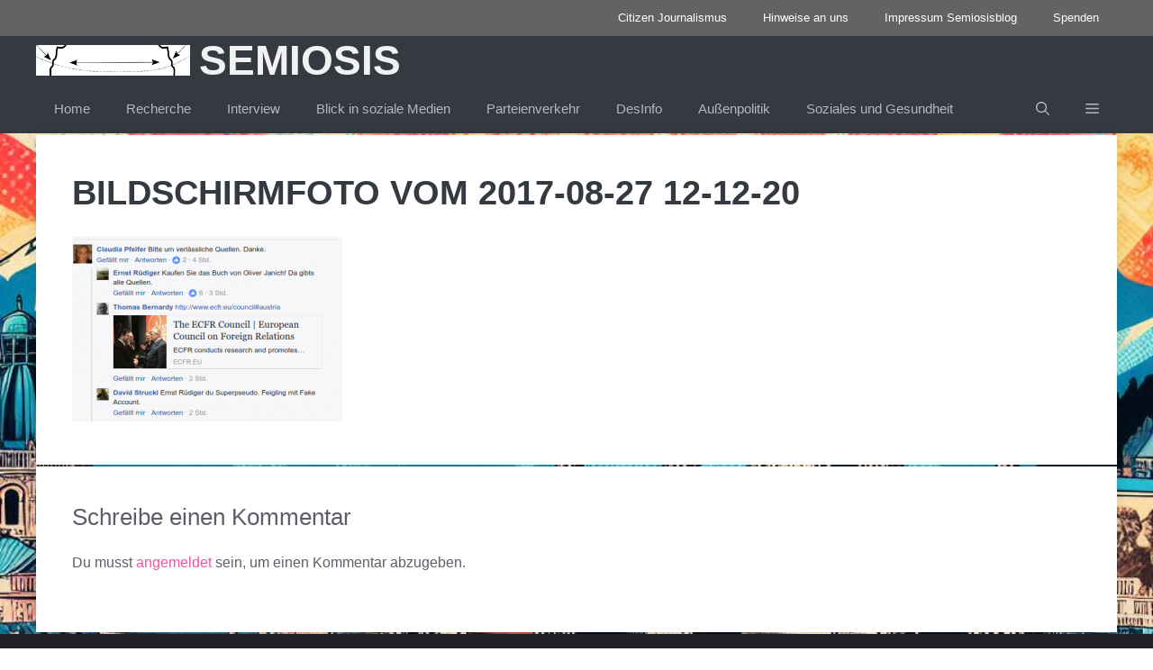

--- FILE ---
content_type: text/html; charset=utf-8
request_url: https://www.google.com/recaptcha/api2/aframe
body_size: 259
content:
<!DOCTYPE HTML><html><head><meta http-equiv="content-type" content="text/html; charset=UTF-8"></head><body><script nonce="YDv0WD9LYecSFJKerFqUKw">/** Anti-fraud and anti-abuse applications only. See google.com/recaptcha */ try{var clients={'sodar':'https://pagead2.googlesyndication.com/pagead/sodar?'};window.addEventListener("message",function(a){try{if(a.source===window.parent){var b=JSON.parse(a.data);var c=clients[b['id']];if(c){var d=document.createElement('img');d.src=c+b['params']+'&rc='+(localStorage.getItem("rc::a")?sessionStorage.getItem("rc::b"):"");window.document.body.appendChild(d);sessionStorage.setItem("rc::e",parseInt(sessionStorage.getItem("rc::e")||0)+1);localStorage.setItem("rc::h",'1768795237622');}}}catch(b){}});window.parent.postMessage("_grecaptcha_ready", "*");}catch(b){}</script></body></html>

--- FILE ---
content_type: application/x-javascript; charset=utf-8
request_url: https://www.semiosis.at/?w3tc_minify=9a034.js
body_size: 2862
content:
(()=>{var e,t;e=this,t=()=>{let e={startStopTimes:{},idleTimeoutMs:3e4,currentIdleTimeMs:0,checkIdleStateRateMs:250,isUserCurrentlyOnPage:!0,isUserCurrentlyIdle:!1,currentPageName:"default-page-name",timeElapsedCallbacks:[],userLeftCallbacks:[],userReturnCallbacks:[],trackTimeOnElement:t=>{let s=document.getElementById(t);s&&(s.addEventListener("mouseover",(()=>{e.startTimer(t)})),s.addEventListener("mousemove",(()=>{e.startTimer(t)})),s.addEventListener("mouseleave",(()=>{e.stopTimer(t)})),s.addEventListener("keypress",(()=>{e.startTimer(t)})),s.addEventListener("focus",(()=>{e.startTimer(t)})))},getTimeOnElementInSeconds:t=>{let s=e.getTimeOnPageInSeconds(t);return s||0},startTimer:(t,s)=>{if(t||(t=e.currentPageName),void 0===e.startStopTimes[t])e.startStopTimes[t]=[];else{let s=e.startStopTimes[t],n=s[s.length-1];if(void 0!==n&&void 0===n.stopTime)return}e.startStopTimes[t].push({startTime:s||new Date,stopTime:void 0})},stopAllTimers:()=>{let t=Object.keys(e.startStopTimes);for(let s=0;s<t.length;s++)e.stopTimer(t[s])},stopTimer:(t,s)=>{t||(t=e.currentPageName);let n=e.startStopTimes[t];void 0!==n&&0!==n.length&&void 0===n[n.length-1].stopTime&&(n[n.length-1].stopTime=s||new Date)},getTimeOnCurrentPageInSeconds:()=>e.getTimeOnPageInSeconds(e.currentPageName),getTimeOnPageInSeconds:t=>{let s=e.getTimeOnPageInMilliseconds(t);return void 0===s?void 0:s/1e3},getTimeOnCurrentPageInMilliseconds:()=>e.getTimeOnPageInMilliseconds(e.currentPageName),getTimeOnPageInMilliseconds:t=>{let s=0,n=e.startStopTimes[t];if(void 0===n)return;let i=0;for(let e=0;e<n.length;e++){let t=n[e].startTime,s=n[e].stopTime;void 0===s&&(s=new Date),i+=s-t}return s=Number(i),s},getTimeOnAllPagesInSeconds:()=>{let t=[],s=Object.keys(e.startStopTimes);for(let n=0;n<s.length;n++){let i=s[n],r=e.getTimeOnPageInSeconds(i);t.push({pageName:i,timeOnPage:r})}return t},setIdleDurationInSeconds:t=>{let s=parseFloat(t);if(!1!==isNaN(s))throw{name:"InvalidDurationException",message:"An invalid duration time ("+t+") was provided."};e.idleTimeoutMs=1e3*t},setCurrentPageName:t=>{e.currentPageName=t},resetRecordedPageTime:t=>{delete e.startStopTimes[t]},resetAllRecordedPageTimes:()=>{let t=Object.keys(e.startStopTimes);for(let s=0;s<t.length;s++)e.resetRecordedPageTime(t[s])},userActivityDetected:()=>{e.isUserCurrentlyIdle&&e.triggerUserHasReturned(),e.resetIdleCountdown()},resetIdleCountdown:()=>{e.isUserCurrentlyIdle=!1,e.currentIdleTimeMs=0},callWhenUserLeaves:(t,s)=>{e.userLeftCallbacks.push({callback:t,numberOfTimesToInvoke:s})},callWhenUserReturns:(t,s)=>{e.userReturnCallbacks.push({callback:t,numberOfTimesToInvoke:s})},triggerUserHasReturned:()=>{if(!e.isUserCurrentlyOnPage){e.isUserCurrentlyOnPage=!0,e.resetIdleCountdown();for(let t=0;t<e.userReturnCallbacks.length;t++){let s=e.userReturnCallbacks[t],n=s.numberOfTimesToInvoke;(isNaN(n)||void 0===n||n>0)&&(s.numberOfTimesToInvoke-=1,s.callback())}}e.startTimer()},triggerUserHasLeftPageOrGoneIdle:()=>{if(e.isUserCurrentlyOnPage){e.isUserCurrentlyOnPage=!1;for(let t=0;t<e.userLeftCallbacks.length;t++){let s=e.userLeftCallbacks[t],n=s.numberOfTimesToInvoke;(isNaN(n)||void 0===n||n>0)&&(s.numberOfTimesToInvoke-=1,s.callback())}}e.stopAllTimers()},callAfterTimeElapsedInSeconds:(t,s)=>{e.timeElapsedCallbacks.push({timeInSeconds:t,callback:s,pending:!0})},checkIdleState:()=>{for(let t=0;t<e.timeElapsedCallbacks.length;t++)e.timeElapsedCallbacks[t].pending&&e.getTimeOnCurrentPageInSeconds()>e.timeElapsedCallbacks[t].timeInSeconds&&(e.timeElapsedCallbacks[t].callback(),e.timeElapsedCallbacks[t].pending=!1);!1===e.isUserCurrentlyIdle&&e.currentIdleTimeMs>e.idleTimeoutMs?(e.isUserCurrentlyIdle=!0,e.triggerUserHasLeftPageOrGoneIdle()):e.currentIdleTimeMs+=e.checkIdleStateRateMs},visibilityChangeEventName:void 0,hiddenPropName:void 0,listenForVisibilityEvents:(t,s)=>{t&&e.listenForUserLeavesOrReturnsEvents(),s&&e.listForIdleEvents()},listenForUserLeavesOrReturnsEvents:()=>{void 0!==document.hidden?(e.hiddenPropName="hidden",e.visibilityChangeEventName="visibilitychange"):void 0!==document.mozHidden?(e.hiddenPropName="mozHidden",e.visibilityChangeEventName="mozvisibilitychange"):void 0!==document.msHidden?(e.hiddenPropName="msHidden",e.visibilityChangeEventName="msvisibilitychange"):void 0!==document.webkitHidden&&(e.hiddenPropName="webkitHidden",e.visibilityChangeEventName="webkitvisibilitychange"),document.addEventListener(e.visibilityChangeEventName,(()=>{document[e.hiddenPropName]?e.triggerUserHasLeftPageOrGoneIdle():e.triggerUserHasReturned()}),!1),window.addEventListener("blur",(()=>{e.triggerUserHasLeftPageOrGoneIdle()})),window.addEventListener("focus",(()=>{e.triggerUserHasReturned()}))},listForIdleEvents:()=>{document.addEventListener("mousemove",(()=>{e.userActivityDetected()})),document.addEventListener("keyup",(()=>{e.userActivityDetected()})),document.addEventListener("touchstart",(()=>{e.userActivityDetected()})),window.addEventListener("scroll",(()=>{e.userActivityDetected()})),setInterval((()=>{!0!==e.isUserCurrentlyIdle&&e.checkIdleState()}),e.checkIdleStateRateMs)},websocket:void 0,websocketHost:void 0,setUpWebsocket:t=>{if(window.WebSocket&&t){let s=t.websocketHost;try{e.websocket=new WebSocket(s),window.onbeforeunload=()=>{e.sendCurrentTime(t.appId)},e.websocket.onopen=()=>{e.sendInitWsRequest(t.appId)},e.websocket.onerror=e=>{console&&console.log("Error occurred in websocket connection: "+e)},e.websocket.onmessage=e=>{console&&console.log(e.data)}}catch(e){console&&console.error("Failed to connect to websocket host.  Error:"+e)}}},websocketSend:t=>{e.websocket.send(JSON.stringify(t))},sendCurrentTime:t=>{let s={type:"INSERT_TIME",appId:t,timeOnPageMs:e.getTimeOnCurrentPageInMilliseconds(),pageName:e.currentPageName};e.websocketSend(s)},sendInitWsRequest:t=>{let s={type:"INIT",appId:t};e.websocketSend(s)},initialize:t=>{let s,n,i=e.idleTimeoutMs||30,r=e.currentPageName||"default-page-name",a=!0,o=!0;t&&(i=t.idleTimeoutInSeconds||i,r=t.currentPageName||r,s=t.websocketOptions,n=t.initialStartTime,!1===t.trackWhenUserLeavesPage&&(a=!1),!1===t.trackWhenUserGoesIdle&&(o=!1)),e.setIdleDurationInSeconds(i),e.setCurrentPageName(r),e.setUpWebsocket(s),e.listenForVisibilityEvents(a,o),e.startTimer(void 0,n)}};return e},"undefined"!=typeof module&&module.exports?module.exports=t():"function"==typeof define&&define.amd?define([],(()=>e.TimeMe=t())):e.TimeMe=t()}).call(this),TimeMe.initialize({idleTimeoutInSeconds:30});
;/*! This file is auto-generated */
window.addComment=function(v){var I,C,h,E=v.document,b={commentReplyClass:"comment-reply-link",commentReplyTitleId:"reply-title",cancelReplyId:"cancel-comment-reply-link",commentFormId:"commentform",temporaryFormId:"wp-temp-form-div",parentIdFieldId:"comment_parent",postIdFieldId:"comment_post_ID"},e=v.MutationObserver||v.WebKitMutationObserver||v.MozMutationObserver,r="querySelector"in E&&"addEventListener"in v,n=!!E.documentElement.dataset;function t(){d(),e&&new e(o).observe(E.body,{childList:!0,subtree:!0})}function d(e){if(r&&(I=g(b.cancelReplyId),C=g(b.commentFormId),I)){I.addEventListener("touchstart",l),I.addEventListener("click",l);function t(e){if((e.metaKey||e.ctrlKey)&&13===e.keyCode&&"a"!==E.activeElement.tagName.toLowerCase())return C.removeEventListener("keydown",t),e.preventDefault(),C.submit.click(),!1}C&&C.addEventListener("keydown",t);for(var n,d=function(e){var t=b.commentReplyClass;e&&e.childNodes||(e=E);e=E.getElementsByClassName?e.getElementsByClassName(t):e.querySelectorAll("."+t);return e}(e),o=0,i=d.length;o<i;o++)(n=d[o]).addEventListener("touchstart",a),n.addEventListener("click",a)}}function l(e){var t,n,d=g(b.temporaryFormId);d&&h&&(g(b.parentIdFieldId).value="0",t=d.textContent,d.parentNode.replaceChild(h,d),this.style.display="none",n=(d=(d=g(b.commentReplyTitleId))&&d.firstChild)&&d.nextSibling,d&&d.nodeType===Node.TEXT_NODE&&t&&(n&&"A"===n.nodeName&&n.id!==b.cancelReplyId&&(n.style.display=""),d.textContent=t),e.preventDefault())}function a(e){var t=g(b.commentReplyTitleId),t=t&&t.firstChild.textContent,n=this,d=m(n,"belowelement"),o=m(n,"commentid"),i=m(n,"respondelement"),r=m(n,"postid"),n=m(n,"replyto")||t;d&&o&&i&&r&&!1===v.addComment.moveForm(d,o,i,r,n)&&e.preventDefault()}function o(e){for(var t=e.length;t--;)if(e[t].addedNodes.length)return void d()}function m(e,t){return n?e.dataset[t]:e.getAttribute("data-"+t)}function g(e){return E.getElementById(e)}return r&&"loading"!==E.readyState?t():r&&v.addEventListener("DOMContentLoaded",t,!1),{init:d,moveForm:function(e,t,n,d,o){var i,r,l,a,m,c,s,e=g(e),n=(h=g(n),g(b.parentIdFieldId)),y=g(b.postIdFieldId),p=g(b.commentReplyTitleId),u=(p=p&&p.firstChild)&&p.nextSibling;if(e&&h&&n){void 0===o&&(o=p&&p.textContent),a=h,m=b.temporaryFormId,c=g(m),s=(s=g(b.commentReplyTitleId))?s.firstChild.textContent:"",c||((c=E.createElement("div")).id=m,c.style.display="none",c.textContent=s,a.parentNode.insertBefore(c,a)),d&&y&&(y.value=d),n.value=t,I.style.display="",e.parentNode.insertBefore(h,e.nextSibling),p&&p.nodeType===Node.TEXT_NODE&&(u&&"A"===u.nodeName&&u.id!==b.cancelReplyId&&(u.style.display="none"),p.textContent=o),I.onclick=function(){return!1};try{for(var f=0;f<C.elements.length;f++)if(i=C.elements[f],r=!1,"getComputedStyle"in v?l=v.getComputedStyle(i):E.documentElement.currentStyle&&(l=i.currentStyle),(i.offsetWidth<=0&&i.offsetHeight<=0||"hidden"===l.visibility)&&(r=!0),"hidden"!==i.type&&!i.disabled&&!r){i.focus();break}}catch(e){}return!1}}}}(window);